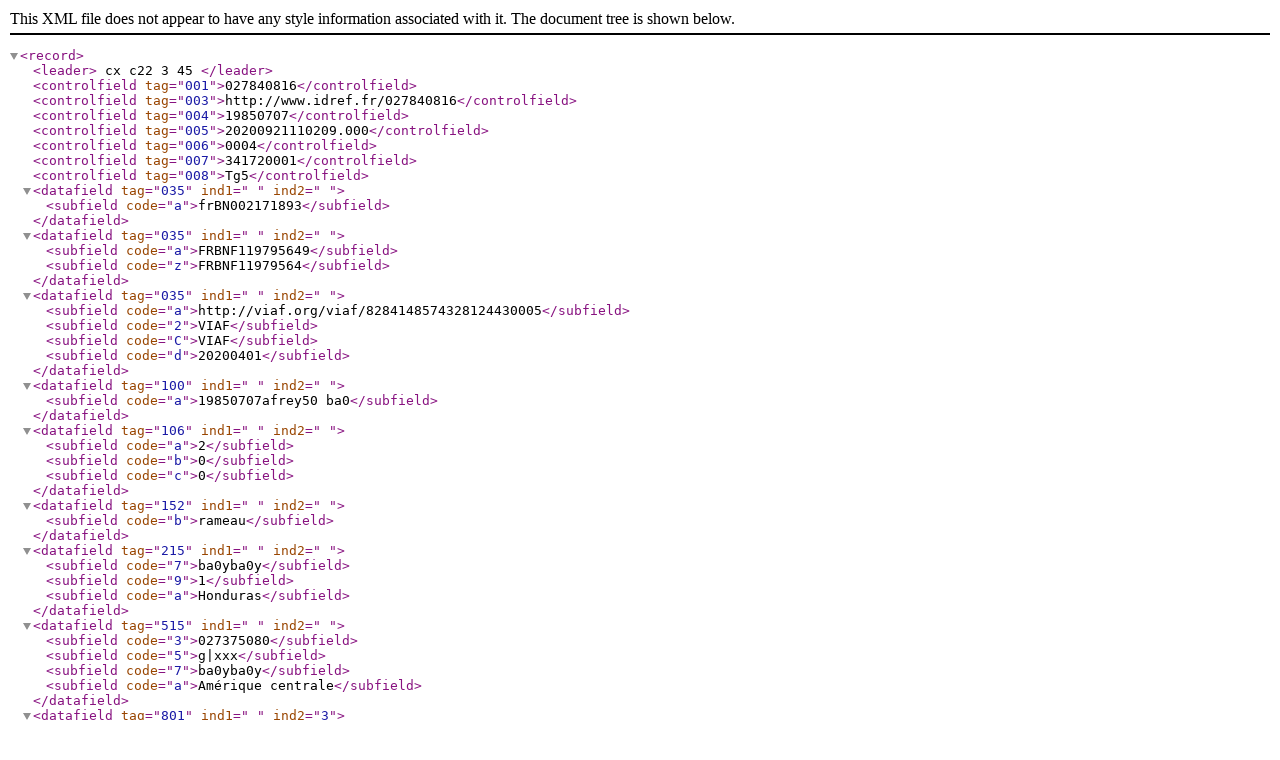

--- FILE ---
content_type: application/xml;charset=UTF-8
request_url: https://www.idref.fr/027840816.xml
body_size: 2094
content:
<?xml version="1.0" encoding="UTF-8"?>
<record>
  <leader>     cx  c22     3  45  </leader>
  <controlfield tag="001">027840816</controlfield>
  <controlfield tag="003">http://www.idref.fr/027840816</controlfield>
  <controlfield tag="004">19850707</controlfield>
  <controlfield tag="005">20200921110209.000</controlfield>
  <controlfield tag="006">0004</controlfield>
  <controlfield tag="007">341720001</controlfield>
  <controlfield tag="008">Tg5</controlfield>
  <datafield tag="035" ind1=" " ind2=" ">
    <subfield code="a">frBN002171893</subfield>
  </datafield>
  <datafield tag="035" ind1=" " ind2=" ">
    <subfield code="a">FRBNF119795649</subfield>
    <subfield code="z">FRBNF11979564</subfield>
  </datafield>
  <datafield tag="035" ind1=" " ind2=" ">
    <subfield code="a">http://viaf.org/viaf/8284148574328124430005</subfield>
    <subfield code="2">VIAF</subfield>
    <subfield code="C">VIAF</subfield>
    <subfield code="d">20200401</subfield>
  </datafield>
  <datafield tag="100" ind1=" " ind2=" ">
    <subfield code="a">19850707afrey50      ba0</subfield>
  </datafield>
  <datafield tag="106" ind1=" " ind2=" ">
    <subfield code="a">2</subfield>
    <subfield code="b">0</subfield>
    <subfield code="c">0</subfield>
  </datafield>
  <datafield tag="152" ind1=" " ind2=" ">
    <subfield code="b">rameau</subfield>
  </datafield>
  <datafield tag="215" ind1=" " ind2=" ">
    <subfield code="7">ba0yba0y</subfield>
    <subfield code="9">1</subfield>
    <subfield code="a">Honduras</subfield>
  </datafield>
  <datafield tag="515" ind1=" " ind2=" ">
    <subfield code="3">027375080</subfield>
    <subfield code="5">g|xxx</subfield>
    <subfield code="7">ba0yba0y</subfield>
    <subfield code="a">Amérique centrale</subfield>
  </datafield>
  <datafield tag="801" ind1=" " ind2="3">
    <subfield code="a">FR</subfield>
    <subfield code="b">Abes</subfield>
    <subfield code="c">20200921</subfield>
    <subfield code="g">AFNOR</subfield>
  </datafield>
  <datafield tag="810" ind1=" " ind2=" ">
    <subfield code="a">Names of states / IFLA, 1981. LCSH, 1985</subfield>
  </datafield>
  <datafield tag="915" ind1=" " ind2=" ">
    <subfield code="a">Honduras</subfield>
  </datafield>
</record>

